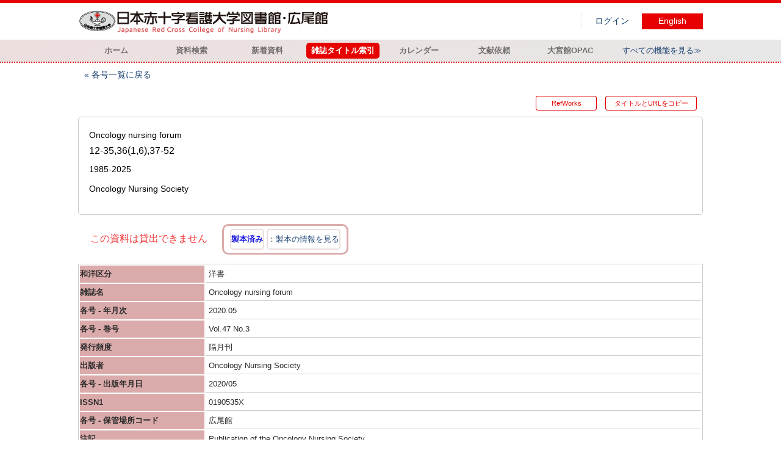

--- FILE ---
content_type: text/html; charset=UTF-8
request_url: https://johokan.redcross.ac.jp/Hiroo/opac/Index_search/hlist?idx=179&tmtl=4&jcode=HY0000211&vsw=1&rgtn=HY0005734&vidx=13
body_size: 8393
content:
<!DOCTYPE html>
<html lang="ja">
<head prefix="og: https://ogp.me/ns#">
<meta charset="utf-8">
<title>資料詳細 図書館</title>
<meta name="description" content="図書館 OPAC">
<meta name="keywords" content="図書館,OPAC">
<meta name="robots" content="INDEX,FOLLOW">
<meta name="version" content="2012.1.20">
<meta http-equiv="X-UA-Compatible" content="IE=Edge">
<meta name="viewport" content="width=device-width,initial-scale=1.0">
<meta property="og:url" content="https://johokan.redcross.ac.jp/Hiroo/opac/Index_search/hlist?idx=179&tmtl=4&jcode=HY0000211&vsw=1&rgtn=HY0005734&vidx=13">
<meta property="og:type" content="article">
<meta property="og:title" content="Oncology nursing forum">
<meta property="og:site_name" content="資料詳細 図書館">
<meta property="og:image" content="https://johokan.redcross.ac.jp/Hiroo/unique/images/logo_0001.png">
<meta property="og:description" content="図書館 OPAC">
<link rel="icon" type="image/vnd.microsoft.icon" href="https://johokan.redcross.ac.jp/Hiroo/common/images/op4-favicon.ico">
<link href="https://johokan.redcross.ac.jp/Hiroo/common/styles/style.min.css?v=20241209" rel="stylesheet" type="text/css" />
<link href="https://johokan.redcross.ac.jp/Hiroo/opac/Top/logo_css" rel="stylesheet" type="text/css" />
<link href="https://johokan.redcross.ac.jp/Hiroo/unique/styles/0001/style.css?v=20250206" rel="stylesheet" type="text/css" />
<script type="text/javascript" src="https://johokan.redcross.ac.jp/Hiroo/common/js/opac4.min.js?v=20241209" charset="utf-8"></script>
<script type="text/javascript" src="https://johokan.redcross.ac.jp/Hiroo/unique/js/0001/custom.js?v=20191007" charset="utf-8"></script>
<script type="text/javascript">
$(document).ready( function(){
if(typeof URL == 'function'){
	var url = new URL(window.location.href);
	url.searchParams.delete('rfs');
	history.replaceState('', '', url.href);
}
$("h1").focus();
});
</script>
</head>
<body id="pageBook" class="styleBook">
<div id="container" class="japanese">
<header id="header" class="clearfix">
<div class="main-box">
<div id="library-logo"><a href="https://johokan.redcross.ac.jp/Hiroo/opac/Top">図書館</a></div><nav id="top-of-page" aria-label="機能メニュー">
<ul class="link">
<li class="first login">
<div><a href="https://johokan.redcross.ac.jp/Hiroo/opac/Index_search/hlist/login?idx=179&tmtl=4&jcode=HY0000211&vsw=1&rgtn=HY0005734&vidx=13">ログイン</a></div>
</li>
<li class="languages"><a href="https://johokan.redcross.ac.jp/Hiroo/opac/Index_search/hlist?idx=179&amp;tmtl=4&amp;jcode=HY0000211&amp;vsw=1&amp;rgtn=HY0005734&amp;vidx=13&amp;lang=english" class="button-link">English</a></li>
</ul>
</nav>
</div>
<nav id="menu" aria-label="グローバルメニュー">
<ul>
<li class="menu1"><a href="https://johokan.redcross.ac.jp/Hiroo/opac/Top" >ホーム</a></li>
<li class="menu3"><a href="https://johokan.redcross.ac.jp/Hiroo/opac/Advanced_search" >資料検索</a></li>
<li class="menu2"><a href="https://johokan.redcross.ac.jp/Hiroo/opac/Newly_arrived" >新着資料</a></li>
<li class="menu4"><a href="https://johokan.redcross.ac.jp/Hiroo/opac/Index_search" ><em>雑誌タイトル索引</em></a></li>
<li class="menu5"><a href="https://johokan.redcross.ac.jp/Hiroo/opac/Calendar" >カレンダー</a></li>
<li class="menu8"><a href="https://johokan.redcross.ac.jp/Hiroo/opac/Request_support" >文献依頼</a></li>
<li class="menu100"><a href="https://johokan.redcross.ac.jp/Omiya/opac/Top" target="_blank">大宮館OPAC</a></li>
<li class="sitemap"><a href="https://johokan.redcross.ac.jp/Hiroo/opac/Information/all_features">すべての機能を見る≫</a></li>
</ul>
<p class="sp-menu sp-open-menu"><span><a class="nextmark" href="javascript:void(0)" aria-controls="menu">すべて見る</a></span></p>
<p class="sp-menu sp-close-menu"><span><a class="premark" href="javascript:void(0)" aria-controls="menu">閉じる</a></span></p>
</nav>
<hr>
</header>
<div id="mini-header" class="clearfix" aria-hidden="true">
<div class="main-box">
<div class="mini-library-logo"><a href="https://johokan.redcross.ac.jp/Hiroo/opac/Top">図書館</a></div>
</div>
<hr>
</div><main id="contents" class="clearfix material-4">
<div class="main-box">
<section class="result">
<h1 tabindex=-1 class="headmark">資料詳細</h1>
<div class="detail">
<nav class="page-move upper" aria-label="ページ移動">
<a href="https://johokan.redcross.ac.jp/Hiroo/opac/Index_search/vlist?idx=179&tmtl=4&jcode=HY0000211&vsw=1&vidx=13&rfs=list" class="page-back premark">各号一覧に戻る</a></nav>
<div class="page-menu">
<div class="page-download">
<a href="javascript:void(0)" rel="https://johokan.redcross.ac.jp/Hiroo/opac/Index_search/detail/export_refworks?idx=179&tmtl=4&jcode=HY0000211&vsw=1&rgtn=HY0005734&vidx=13" class="refwo button-link" role="button">RefWorks</a>
<a class="page-url button-link" href="javascript:void(0)" aria-label="この資料のタイトルとURLをクリップボードにコピーする" role="button" data-clipboard-text="Oncology nursing forum https://johokan.redcross.ac.jp/Hiroo/opac/Holding_list?rgtn=HY0005734">タイトルとURLをコピー</a>
<span class="page-url copied hide" data-error="コピーに失敗しました">コピーしました</span>
</div>
</div>
<section class="outline">
<h2 class="hideheading">概要</h2>
<table role="presentation">
<tr>
<td class="outline-body">
<div class="series">
<div class="item-data item-id-title">Oncology nursing forum</div>
</div>
<div class="title">
</div>
<div class="subTitle">
<div class="item-data item-id-series">12-35,36(1,6),37-52</div>
</div>
<div class="author">
<div class="item-data item-id-series-read">1985-2025</div>
</div>
<div class="publisher">
</div>
<div class="date">
<div class="item-data item-id-publisher">Oncology Nursing Society</div>
</div>
<div class="isbn">
</div>
</td>
</tr>
</table>
</section><section class="status">
<h2 class="hideheading">利用状況</h2>
<div class="info" data-book-id="book-35339603">
<div class="restricted"><em>この資料は貸出できません</em></div>
<div class="binding">
<span class="act-label"><em>製本済み</em></span>
<div class="action-block"><span class="status-link"><a href="https://johokan.redcross.ac.jp/Hiroo/opac/Index_search/bdetail?idx=179&tmtl=4&jcode=HY0000211&vsw=1&rgtn=HY0005734&vidx=13">製本の情報を見る</a></span></div>
</div>
</div>
</section>
<section>
<h2 class="hideheading">詳細</h2>
<div class="book">
<table>
<tr class="top-row">
<th>和洋区分</th>
<td class="item-id-jpn-or-foreign"><div class="codemaster"><span class="codemaster-name">洋書</span></div></td>
</tr>
<tr >
<th>雑誌名</th>
<td class="item-id-titles">Oncology nursing forum</td>
</tr>
<tr >
<th>各号 - 年月次</th>
<td class="item-id-v-years-of-serial">2020.05</td>
</tr>
<tr >
<th>各号 - 巻号</th>
<td class="item-id-v-vol-no">Vol.47 No.3</td>
</tr>
<tr >
<th>発行頻度</th>
<td class="item-id-frequency"><div class="codemaster"><span class="codemaster-name">隔月刊</span></div></td>
</tr>
<tr >
<th>出版者</th>
<td class="item-id-publisher">Oncology Nursing Society</td>
</tr>
<tr >
<th>各号 - 出版年月日</th>
<td class="item-id-v-pub-date">2020/05</td>
</tr>
<tr >
<th>ISSN1</th>
<td class="item-id-issn-1">0190535X</td>
</tr>
<tr >
<th>各号 - 保管場所コード</th>
<td class="item-id-v-location-code"><div class="codemaster"><span class="codemaster-name">広尾館</span></div></td>
</tr>
<tr class="bottom-row">
<th>注記</th>
<td class="item-id-notes">Publication of the Oncology Nursing Society</td>
</tr>
</table>
</div>
</section>
</div>
<div class="page-download-bottom">
<a class="page-url" href="javascript:void(0)" aria-label="この資料のタイトルとURLをクリップボードにコピーする" role="button" data-clipboard-text="Oncology nursing forum https://johokan.redcross.ac.jp/Hiroo/opac/Holding_list?rgtn=HY0005734">この資料のタイトルとURLをコピー</a>
<span class="page-url copied hide" data-error="コピーに失敗しました">コピーしました</span>
</div>
</section>
</div>
<div id="page-top"><a href="#">トップへ戻る</a></div>
</main><footer id="footer">
<div class="credit"><a href="https://johokan.redcross.ac.jp/Hiroo/opac/Top/about_service" target="_blank" rel="noopener">このサービスについて</a></div>
</footer>
</div>
</body>
</html>


--- FILE ---
content_type: text/css; Charset=UTF-8;charset=UTF-8
request_url: https://johokan.redcross.ac.jp/Hiroo/opac/Top/logo_css
body_size: 90
content:
#container #header #library-logo, #container #mini-header .mini-library-logo 
{
	background: url(https://johokan.redcross.ac.jp/Hiroo/unique/images/logo_0001.png?v=20240515) no-repeat left center;
	background-size: auto;
}
#container #header #library-logo
{
	background-size: contain;
}
#container #mini-header .mini-library-logo 
{
	background-size: contain;
}
